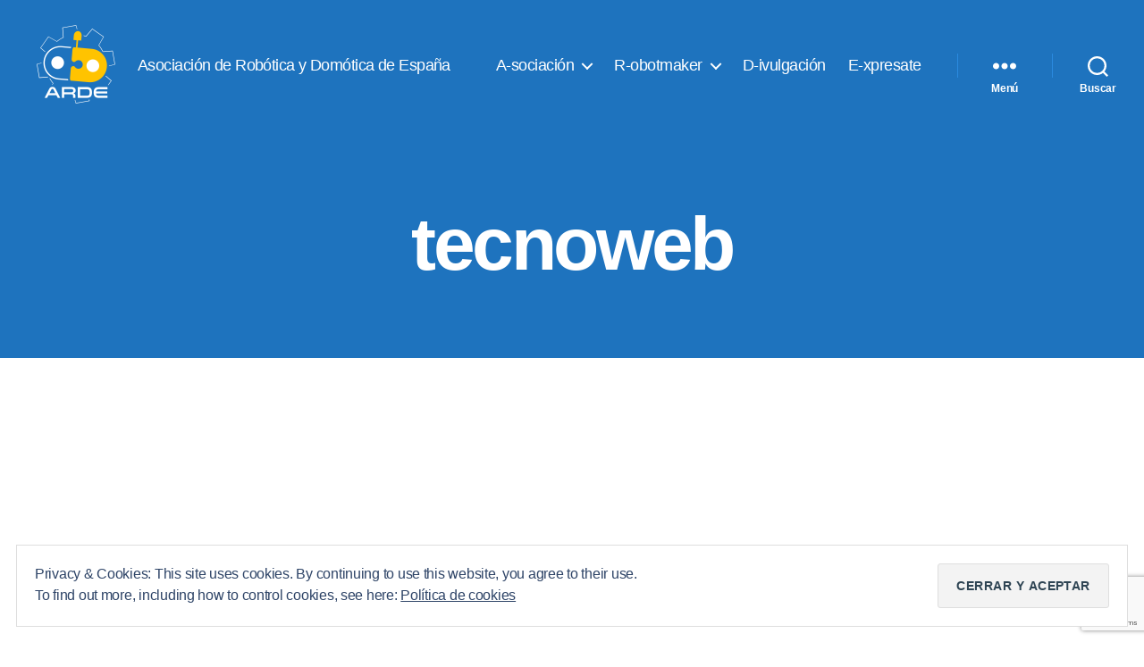

--- FILE ---
content_type: text/html; charset=utf-8
request_url: https://www.google.com/recaptcha/api2/anchor?ar=1&k=6Ld4rOYUAAAAAE1B8VFZ0jefXRYbNkSl6fWEUdZR&co=aHR0cHM6Ly93d3cuYXJkZS5jYzo0NDM.&hl=en&v=PoyoqOPhxBO7pBk68S4YbpHZ&size=invisible&anchor-ms=20000&execute-ms=30000&cb=24k1uu9n8lvf
body_size: 48747
content:
<!DOCTYPE HTML><html dir="ltr" lang="en"><head><meta http-equiv="Content-Type" content="text/html; charset=UTF-8">
<meta http-equiv="X-UA-Compatible" content="IE=edge">
<title>reCAPTCHA</title>
<style type="text/css">
/* cyrillic-ext */
@font-face {
  font-family: 'Roboto';
  font-style: normal;
  font-weight: 400;
  font-stretch: 100%;
  src: url(//fonts.gstatic.com/s/roboto/v48/KFO7CnqEu92Fr1ME7kSn66aGLdTylUAMa3GUBHMdazTgWw.woff2) format('woff2');
  unicode-range: U+0460-052F, U+1C80-1C8A, U+20B4, U+2DE0-2DFF, U+A640-A69F, U+FE2E-FE2F;
}
/* cyrillic */
@font-face {
  font-family: 'Roboto';
  font-style: normal;
  font-weight: 400;
  font-stretch: 100%;
  src: url(//fonts.gstatic.com/s/roboto/v48/KFO7CnqEu92Fr1ME7kSn66aGLdTylUAMa3iUBHMdazTgWw.woff2) format('woff2');
  unicode-range: U+0301, U+0400-045F, U+0490-0491, U+04B0-04B1, U+2116;
}
/* greek-ext */
@font-face {
  font-family: 'Roboto';
  font-style: normal;
  font-weight: 400;
  font-stretch: 100%;
  src: url(//fonts.gstatic.com/s/roboto/v48/KFO7CnqEu92Fr1ME7kSn66aGLdTylUAMa3CUBHMdazTgWw.woff2) format('woff2');
  unicode-range: U+1F00-1FFF;
}
/* greek */
@font-face {
  font-family: 'Roboto';
  font-style: normal;
  font-weight: 400;
  font-stretch: 100%;
  src: url(//fonts.gstatic.com/s/roboto/v48/KFO7CnqEu92Fr1ME7kSn66aGLdTylUAMa3-UBHMdazTgWw.woff2) format('woff2');
  unicode-range: U+0370-0377, U+037A-037F, U+0384-038A, U+038C, U+038E-03A1, U+03A3-03FF;
}
/* math */
@font-face {
  font-family: 'Roboto';
  font-style: normal;
  font-weight: 400;
  font-stretch: 100%;
  src: url(//fonts.gstatic.com/s/roboto/v48/KFO7CnqEu92Fr1ME7kSn66aGLdTylUAMawCUBHMdazTgWw.woff2) format('woff2');
  unicode-range: U+0302-0303, U+0305, U+0307-0308, U+0310, U+0312, U+0315, U+031A, U+0326-0327, U+032C, U+032F-0330, U+0332-0333, U+0338, U+033A, U+0346, U+034D, U+0391-03A1, U+03A3-03A9, U+03B1-03C9, U+03D1, U+03D5-03D6, U+03F0-03F1, U+03F4-03F5, U+2016-2017, U+2034-2038, U+203C, U+2040, U+2043, U+2047, U+2050, U+2057, U+205F, U+2070-2071, U+2074-208E, U+2090-209C, U+20D0-20DC, U+20E1, U+20E5-20EF, U+2100-2112, U+2114-2115, U+2117-2121, U+2123-214F, U+2190, U+2192, U+2194-21AE, U+21B0-21E5, U+21F1-21F2, U+21F4-2211, U+2213-2214, U+2216-22FF, U+2308-230B, U+2310, U+2319, U+231C-2321, U+2336-237A, U+237C, U+2395, U+239B-23B7, U+23D0, U+23DC-23E1, U+2474-2475, U+25AF, U+25B3, U+25B7, U+25BD, U+25C1, U+25CA, U+25CC, U+25FB, U+266D-266F, U+27C0-27FF, U+2900-2AFF, U+2B0E-2B11, U+2B30-2B4C, U+2BFE, U+3030, U+FF5B, U+FF5D, U+1D400-1D7FF, U+1EE00-1EEFF;
}
/* symbols */
@font-face {
  font-family: 'Roboto';
  font-style: normal;
  font-weight: 400;
  font-stretch: 100%;
  src: url(//fonts.gstatic.com/s/roboto/v48/KFO7CnqEu92Fr1ME7kSn66aGLdTylUAMaxKUBHMdazTgWw.woff2) format('woff2');
  unicode-range: U+0001-000C, U+000E-001F, U+007F-009F, U+20DD-20E0, U+20E2-20E4, U+2150-218F, U+2190, U+2192, U+2194-2199, U+21AF, U+21E6-21F0, U+21F3, U+2218-2219, U+2299, U+22C4-22C6, U+2300-243F, U+2440-244A, U+2460-24FF, U+25A0-27BF, U+2800-28FF, U+2921-2922, U+2981, U+29BF, U+29EB, U+2B00-2BFF, U+4DC0-4DFF, U+FFF9-FFFB, U+10140-1018E, U+10190-1019C, U+101A0, U+101D0-101FD, U+102E0-102FB, U+10E60-10E7E, U+1D2C0-1D2D3, U+1D2E0-1D37F, U+1F000-1F0FF, U+1F100-1F1AD, U+1F1E6-1F1FF, U+1F30D-1F30F, U+1F315, U+1F31C, U+1F31E, U+1F320-1F32C, U+1F336, U+1F378, U+1F37D, U+1F382, U+1F393-1F39F, U+1F3A7-1F3A8, U+1F3AC-1F3AF, U+1F3C2, U+1F3C4-1F3C6, U+1F3CA-1F3CE, U+1F3D4-1F3E0, U+1F3ED, U+1F3F1-1F3F3, U+1F3F5-1F3F7, U+1F408, U+1F415, U+1F41F, U+1F426, U+1F43F, U+1F441-1F442, U+1F444, U+1F446-1F449, U+1F44C-1F44E, U+1F453, U+1F46A, U+1F47D, U+1F4A3, U+1F4B0, U+1F4B3, U+1F4B9, U+1F4BB, U+1F4BF, U+1F4C8-1F4CB, U+1F4D6, U+1F4DA, U+1F4DF, U+1F4E3-1F4E6, U+1F4EA-1F4ED, U+1F4F7, U+1F4F9-1F4FB, U+1F4FD-1F4FE, U+1F503, U+1F507-1F50B, U+1F50D, U+1F512-1F513, U+1F53E-1F54A, U+1F54F-1F5FA, U+1F610, U+1F650-1F67F, U+1F687, U+1F68D, U+1F691, U+1F694, U+1F698, U+1F6AD, U+1F6B2, U+1F6B9-1F6BA, U+1F6BC, U+1F6C6-1F6CF, U+1F6D3-1F6D7, U+1F6E0-1F6EA, U+1F6F0-1F6F3, U+1F6F7-1F6FC, U+1F700-1F7FF, U+1F800-1F80B, U+1F810-1F847, U+1F850-1F859, U+1F860-1F887, U+1F890-1F8AD, U+1F8B0-1F8BB, U+1F8C0-1F8C1, U+1F900-1F90B, U+1F93B, U+1F946, U+1F984, U+1F996, U+1F9E9, U+1FA00-1FA6F, U+1FA70-1FA7C, U+1FA80-1FA89, U+1FA8F-1FAC6, U+1FACE-1FADC, U+1FADF-1FAE9, U+1FAF0-1FAF8, U+1FB00-1FBFF;
}
/* vietnamese */
@font-face {
  font-family: 'Roboto';
  font-style: normal;
  font-weight: 400;
  font-stretch: 100%;
  src: url(//fonts.gstatic.com/s/roboto/v48/KFO7CnqEu92Fr1ME7kSn66aGLdTylUAMa3OUBHMdazTgWw.woff2) format('woff2');
  unicode-range: U+0102-0103, U+0110-0111, U+0128-0129, U+0168-0169, U+01A0-01A1, U+01AF-01B0, U+0300-0301, U+0303-0304, U+0308-0309, U+0323, U+0329, U+1EA0-1EF9, U+20AB;
}
/* latin-ext */
@font-face {
  font-family: 'Roboto';
  font-style: normal;
  font-weight: 400;
  font-stretch: 100%;
  src: url(//fonts.gstatic.com/s/roboto/v48/KFO7CnqEu92Fr1ME7kSn66aGLdTylUAMa3KUBHMdazTgWw.woff2) format('woff2');
  unicode-range: U+0100-02BA, U+02BD-02C5, U+02C7-02CC, U+02CE-02D7, U+02DD-02FF, U+0304, U+0308, U+0329, U+1D00-1DBF, U+1E00-1E9F, U+1EF2-1EFF, U+2020, U+20A0-20AB, U+20AD-20C0, U+2113, U+2C60-2C7F, U+A720-A7FF;
}
/* latin */
@font-face {
  font-family: 'Roboto';
  font-style: normal;
  font-weight: 400;
  font-stretch: 100%;
  src: url(//fonts.gstatic.com/s/roboto/v48/KFO7CnqEu92Fr1ME7kSn66aGLdTylUAMa3yUBHMdazQ.woff2) format('woff2');
  unicode-range: U+0000-00FF, U+0131, U+0152-0153, U+02BB-02BC, U+02C6, U+02DA, U+02DC, U+0304, U+0308, U+0329, U+2000-206F, U+20AC, U+2122, U+2191, U+2193, U+2212, U+2215, U+FEFF, U+FFFD;
}
/* cyrillic-ext */
@font-face {
  font-family: 'Roboto';
  font-style: normal;
  font-weight: 500;
  font-stretch: 100%;
  src: url(//fonts.gstatic.com/s/roboto/v48/KFO7CnqEu92Fr1ME7kSn66aGLdTylUAMa3GUBHMdazTgWw.woff2) format('woff2');
  unicode-range: U+0460-052F, U+1C80-1C8A, U+20B4, U+2DE0-2DFF, U+A640-A69F, U+FE2E-FE2F;
}
/* cyrillic */
@font-face {
  font-family: 'Roboto';
  font-style: normal;
  font-weight: 500;
  font-stretch: 100%;
  src: url(//fonts.gstatic.com/s/roboto/v48/KFO7CnqEu92Fr1ME7kSn66aGLdTylUAMa3iUBHMdazTgWw.woff2) format('woff2');
  unicode-range: U+0301, U+0400-045F, U+0490-0491, U+04B0-04B1, U+2116;
}
/* greek-ext */
@font-face {
  font-family: 'Roboto';
  font-style: normal;
  font-weight: 500;
  font-stretch: 100%;
  src: url(//fonts.gstatic.com/s/roboto/v48/KFO7CnqEu92Fr1ME7kSn66aGLdTylUAMa3CUBHMdazTgWw.woff2) format('woff2');
  unicode-range: U+1F00-1FFF;
}
/* greek */
@font-face {
  font-family: 'Roboto';
  font-style: normal;
  font-weight: 500;
  font-stretch: 100%;
  src: url(//fonts.gstatic.com/s/roboto/v48/KFO7CnqEu92Fr1ME7kSn66aGLdTylUAMa3-UBHMdazTgWw.woff2) format('woff2');
  unicode-range: U+0370-0377, U+037A-037F, U+0384-038A, U+038C, U+038E-03A1, U+03A3-03FF;
}
/* math */
@font-face {
  font-family: 'Roboto';
  font-style: normal;
  font-weight: 500;
  font-stretch: 100%;
  src: url(//fonts.gstatic.com/s/roboto/v48/KFO7CnqEu92Fr1ME7kSn66aGLdTylUAMawCUBHMdazTgWw.woff2) format('woff2');
  unicode-range: U+0302-0303, U+0305, U+0307-0308, U+0310, U+0312, U+0315, U+031A, U+0326-0327, U+032C, U+032F-0330, U+0332-0333, U+0338, U+033A, U+0346, U+034D, U+0391-03A1, U+03A3-03A9, U+03B1-03C9, U+03D1, U+03D5-03D6, U+03F0-03F1, U+03F4-03F5, U+2016-2017, U+2034-2038, U+203C, U+2040, U+2043, U+2047, U+2050, U+2057, U+205F, U+2070-2071, U+2074-208E, U+2090-209C, U+20D0-20DC, U+20E1, U+20E5-20EF, U+2100-2112, U+2114-2115, U+2117-2121, U+2123-214F, U+2190, U+2192, U+2194-21AE, U+21B0-21E5, U+21F1-21F2, U+21F4-2211, U+2213-2214, U+2216-22FF, U+2308-230B, U+2310, U+2319, U+231C-2321, U+2336-237A, U+237C, U+2395, U+239B-23B7, U+23D0, U+23DC-23E1, U+2474-2475, U+25AF, U+25B3, U+25B7, U+25BD, U+25C1, U+25CA, U+25CC, U+25FB, U+266D-266F, U+27C0-27FF, U+2900-2AFF, U+2B0E-2B11, U+2B30-2B4C, U+2BFE, U+3030, U+FF5B, U+FF5D, U+1D400-1D7FF, U+1EE00-1EEFF;
}
/* symbols */
@font-face {
  font-family: 'Roboto';
  font-style: normal;
  font-weight: 500;
  font-stretch: 100%;
  src: url(//fonts.gstatic.com/s/roboto/v48/KFO7CnqEu92Fr1ME7kSn66aGLdTylUAMaxKUBHMdazTgWw.woff2) format('woff2');
  unicode-range: U+0001-000C, U+000E-001F, U+007F-009F, U+20DD-20E0, U+20E2-20E4, U+2150-218F, U+2190, U+2192, U+2194-2199, U+21AF, U+21E6-21F0, U+21F3, U+2218-2219, U+2299, U+22C4-22C6, U+2300-243F, U+2440-244A, U+2460-24FF, U+25A0-27BF, U+2800-28FF, U+2921-2922, U+2981, U+29BF, U+29EB, U+2B00-2BFF, U+4DC0-4DFF, U+FFF9-FFFB, U+10140-1018E, U+10190-1019C, U+101A0, U+101D0-101FD, U+102E0-102FB, U+10E60-10E7E, U+1D2C0-1D2D3, U+1D2E0-1D37F, U+1F000-1F0FF, U+1F100-1F1AD, U+1F1E6-1F1FF, U+1F30D-1F30F, U+1F315, U+1F31C, U+1F31E, U+1F320-1F32C, U+1F336, U+1F378, U+1F37D, U+1F382, U+1F393-1F39F, U+1F3A7-1F3A8, U+1F3AC-1F3AF, U+1F3C2, U+1F3C4-1F3C6, U+1F3CA-1F3CE, U+1F3D4-1F3E0, U+1F3ED, U+1F3F1-1F3F3, U+1F3F5-1F3F7, U+1F408, U+1F415, U+1F41F, U+1F426, U+1F43F, U+1F441-1F442, U+1F444, U+1F446-1F449, U+1F44C-1F44E, U+1F453, U+1F46A, U+1F47D, U+1F4A3, U+1F4B0, U+1F4B3, U+1F4B9, U+1F4BB, U+1F4BF, U+1F4C8-1F4CB, U+1F4D6, U+1F4DA, U+1F4DF, U+1F4E3-1F4E6, U+1F4EA-1F4ED, U+1F4F7, U+1F4F9-1F4FB, U+1F4FD-1F4FE, U+1F503, U+1F507-1F50B, U+1F50D, U+1F512-1F513, U+1F53E-1F54A, U+1F54F-1F5FA, U+1F610, U+1F650-1F67F, U+1F687, U+1F68D, U+1F691, U+1F694, U+1F698, U+1F6AD, U+1F6B2, U+1F6B9-1F6BA, U+1F6BC, U+1F6C6-1F6CF, U+1F6D3-1F6D7, U+1F6E0-1F6EA, U+1F6F0-1F6F3, U+1F6F7-1F6FC, U+1F700-1F7FF, U+1F800-1F80B, U+1F810-1F847, U+1F850-1F859, U+1F860-1F887, U+1F890-1F8AD, U+1F8B0-1F8BB, U+1F8C0-1F8C1, U+1F900-1F90B, U+1F93B, U+1F946, U+1F984, U+1F996, U+1F9E9, U+1FA00-1FA6F, U+1FA70-1FA7C, U+1FA80-1FA89, U+1FA8F-1FAC6, U+1FACE-1FADC, U+1FADF-1FAE9, U+1FAF0-1FAF8, U+1FB00-1FBFF;
}
/* vietnamese */
@font-face {
  font-family: 'Roboto';
  font-style: normal;
  font-weight: 500;
  font-stretch: 100%;
  src: url(//fonts.gstatic.com/s/roboto/v48/KFO7CnqEu92Fr1ME7kSn66aGLdTylUAMa3OUBHMdazTgWw.woff2) format('woff2');
  unicode-range: U+0102-0103, U+0110-0111, U+0128-0129, U+0168-0169, U+01A0-01A1, U+01AF-01B0, U+0300-0301, U+0303-0304, U+0308-0309, U+0323, U+0329, U+1EA0-1EF9, U+20AB;
}
/* latin-ext */
@font-face {
  font-family: 'Roboto';
  font-style: normal;
  font-weight: 500;
  font-stretch: 100%;
  src: url(//fonts.gstatic.com/s/roboto/v48/KFO7CnqEu92Fr1ME7kSn66aGLdTylUAMa3KUBHMdazTgWw.woff2) format('woff2');
  unicode-range: U+0100-02BA, U+02BD-02C5, U+02C7-02CC, U+02CE-02D7, U+02DD-02FF, U+0304, U+0308, U+0329, U+1D00-1DBF, U+1E00-1E9F, U+1EF2-1EFF, U+2020, U+20A0-20AB, U+20AD-20C0, U+2113, U+2C60-2C7F, U+A720-A7FF;
}
/* latin */
@font-face {
  font-family: 'Roboto';
  font-style: normal;
  font-weight: 500;
  font-stretch: 100%;
  src: url(//fonts.gstatic.com/s/roboto/v48/KFO7CnqEu92Fr1ME7kSn66aGLdTylUAMa3yUBHMdazQ.woff2) format('woff2');
  unicode-range: U+0000-00FF, U+0131, U+0152-0153, U+02BB-02BC, U+02C6, U+02DA, U+02DC, U+0304, U+0308, U+0329, U+2000-206F, U+20AC, U+2122, U+2191, U+2193, U+2212, U+2215, U+FEFF, U+FFFD;
}
/* cyrillic-ext */
@font-face {
  font-family: 'Roboto';
  font-style: normal;
  font-weight: 900;
  font-stretch: 100%;
  src: url(//fonts.gstatic.com/s/roboto/v48/KFO7CnqEu92Fr1ME7kSn66aGLdTylUAMa3GUBHMdazTgWw.woff2) format('woff2');
  unicode-range: U+0460-052F, U+1C80-1C8A, U+20B4, U+2DE0-2DFF, U+A640-A69F, U+FE2E-FE2F;
}
/* cyrillic */
@font-face {
  font-family: 'Roboto';
  font-style: normal;
  font-weight: 900;
  font-stretch: 100%;
  src: url(//fonts.gstatic.com/s/roboto/v48/KFO7CnqEu92Fr1ME7kSn66aGLdTylUAMa3iUBHMdazTgWw.woff2) format('woff2');
  unicode-range: U+0301, U+0400-045F, U+0490-0491, U+04B0-04B1, U+2116;
}
/* greek-ext */
@font-face {
  font-family: 'Roboto';
  font-style: normal;
  font-weight: 900;
  font-stretch: 100%;
  src: url(//fonts.gstatic.com/s/roboto/v48/KFO7CnqEu92Fr1ME7kSn66aGLdTylUAMa3CUBHMdazTgWw.woff2) format('woff2');
  unicode-range: U+1F00-1FFF;
}
/* greek */
@font-face {
  font-family: 'Roboto';
  font-style: normal;
  font-weight: 900;
  font-stretch: 100%;
  src: url(//fonts.gstatic.com/s/roboto/v48/KFO7CnqEu92Fr1ME7kSn66aGLdTylUAMa3-UBHMdazTgWw.woff2) format('woff2');
  unicode-range: U+0370-0377, U+037A-037F, U+0384-038A, U+038C, U+038E-03A1, U+03A3-03FF;
}
/* math */
@font-face {
  font-family: 'Roboto';
  font-style: normal;
  font-weight: 900;
  font-stretch: 100%;
  src: url(//fonts.gstatic.com/s/roboto/v48/KFO7CnqEu92Fr1ME7kSn66aGLdTylUAMawCUBHMdazTgWw.woff2) format('woff2');
  unicode-range: U+0302-0303, U+0305, U+0307-0308, U+0310, U+0312, U+0315, U+031A, U+0326-0327, U+032C, U+032F-0330, U+0332-0333, U+0338, U+033A, U+0346, U+034D, U+0391-03A1, U+03A3-03A9, U+03B1-03C9, U+03D1, U+03D5-03D6, U+03F0-03F1, U+03F4-03F5, U+2016-2017, U+2034-2038, U+203C, U+2040, U+2043, U+2047, U+2050, U+2057, U+205F, U+2070-2071, U+2074-208E, U+2090-209C, U+20D0-20DC, U+20E1, U+20E5-20EF, U+2100-2112, U+2114-2115, U+2117-2121, U+2123-214F, U+2190, U+2192, U+2194-21AE, U+21B0-21E5, U+21F1-21F2, U+21F4-2211, U+2213-2214, U+2216-22FF, U+2308-230B, U+2310, U+2319, U+231C-2321, U+2336-237A, U+237C, U+2395, U+239B-23B7, U+23D0, U+23DC-23E1, U+2474-2475, U+25AF, U+25B3, U+25B7, U+25BD, U+25C1, U+25CA, U+25CC, U+25FB, U+266D-266F, U+27C0-27FF, U+2900-2AFF, U+2B0E-2B11, U+2B30-2B4C, U+2BFE, U+3030, U+FF5B, U+FF5D, U+1D400-1D7FF, U+1EE00-1EEFF;
}
/* symbols */
@font-face {
  font-family: 'Roboto';
  font-style: normal;
  font-weight: 900;
  font-stretch: 100%;
  src: url(//fonts.gstatic.com/s/roboto/v48/KFO7CnqEu92Fr1ME7kSn66aGLdTylUAMaxKUBHMdazTgWw.woff2) format('woff2');
  unicode-range: U+0001-000C, U+000E-001F, U+007F-009F, U+20DD-20E0, U+20E2-20E4, U+2150-218F, U+2190, U+2192, U+2194-2199, U+21AF, U+21E6-21F0, U+21F3, U+2218-2219, U+2299, U+22C4-22C6, U+2300-243F, U+2440-244A, U+2460-24FF, U+25A0-27BF, U+2800-28FF, U+2921-2922, U+2981, U+29BF, U+29EB, U+2B00-2BFF, U+4DC0-4DFF, U+FFF9-FFFB, U+10140-1018E, U+10190-1019C, U+101A0, U+101D0-101FD, U+102E0-102FB, U+10E60-10E7E, U+1D2C0-1D2D3, U+1D2E0-1D37F, U+1F000-1F0FF, U+1F100-1F1AD, U+1F1E6-1F1FF, U+1F30D-1F30F, U+1F315, U+1F31C, U+1F31E, U+1F320-1F32C, U+1F336, U+1F378, U+1F37D, U+1F382, U+1F393-1F39F, U+1F3A7-1F3A8, U+1F3AC-1F3AF, U+1F3C2, U+1F3C4-1F3C6, U+1F3CA-1F3CE, U+1F3D4-1F3E0, U+1F3ED, U+1F3F1-1F3F3, U+1F3F5-1F3F7, U+1F408, U+1F415, U+1F41F, U+1F426, U+1F43F, U+1F441-1F442, U+1F444, U+1F446-1F449, U+1F44C-1F44E, U+1F453, U+1F46A, U+1F47D, U+1F4A3, U+1F4B0, U+1F4B3, U+1F4B9, U+1F4BB, U+1F4BF, U+1F4C8-1F4CB, U+1F4D6, U+1F4DA, U+1F4DF, U+1F4E3-1F4E6, U+1F4EA-1F4ED, U+1F4F7, U+1F4F9-1F4FB, U+1F4FD-1F4FE, U+1F503, U+1F507-1F50B, U+1F50D, U+1F512-1F513, U+1F53E-1F54A, U+1F54F-1F5FA, U+1F610, U+1F650-1F67F, U+1F687, U+1F68D, U+1F691, U+1F694, U+1F698, U+1F6AD, U+1F6B2, U+1F6B9-1F6BA, U+1F6BC, U+1F6C6-1F6CF, U+1F6D3-1F6D7, U+1F6E0-1F6EA, U+1F6F0-1F6F3, U+1F6F7-1F6FC, U+1F700-1F7FF, U+1F800-1F80B, U+1F810-1F847, U+1F850-1F859, U+1F860-1F887, U+1F890-1F8AD, U+1F8B0-1F8BB, U+1F8C0-1F8C1, U+1F900-1F90B, U+1F93B, U+1F946, U+1F984, U+1F996, U+1F9E9, U+1FA00-1FA6F, U+1FA70-1FA7C, U+1FA80-1FA89, U+1FA8F-1FAC6, U+1FACE-1FADC, U+1FADF-1FAE9, U+1FAF0-1FAF8, U+1FB00-1FBFF;
}
/* vietnamese */
@font-face {
  font-family: 'Roboto';
  font-style: normal;
  font-weight: 900;
  font-stretch: 100%;
  src: url(//fonts.gstatic.com/s/roboto/v48/KFO7CnqEu92Fr1ME7kSn66aGLdTylUAMa3OUBHMdazTgWw.woff2) format('woff2');
  unicode-range: U+0102-0103, U+0110-0111, U+0128-0129, U+0168-0169, U+01A0-01A1, U+01AF-01B0, U+0300-0301, U+0303-0304, U+0308-0309, U+0323, U+0329, U+1EA0-1EF9, U+20AB;
}
/* latin-ext */
@font-face {
  font-family: 'Roboto';
  font-style: normal;
  font-weight: 900;
  font-stretch: 100%;
  src: url(//fonts.gstatic.com/s/roboto/v48/KFO7CnqEu92Fr1ME7kSn66aGLdTylUAMa3KUBHMdazTgWw.woff2) format('woff2');
  unicode-range: U+0100-02BA, U+02BD-02C5, U+02C7-02CC, U+02CE-02D7, U+02DD-02FF, U+0304, U+0308, U+0329, U+1D00-1DBF, U+1E00-1E9F, U+1EF2-1EFF, U+2020, U+20A0-20AB, U+20AD-20C0, U+2113, U+2C60-2C7F, U+A720-A7FF;
}
/* latin */
@font-face {
  font-family: 'Roboto';
  font-style: normal;
  font-weight: 900;
  font-stretch: 100%;
  src: url(//fonts.gstatic.com/s/roboto/v48/KFO7CnqEu92Fr1ME7kSn66aGLdTylUAMa3yUBHMdazQ.woff2) format('woff2');
  unicode-range: U+0000-00FF, U+0131, U+0152-0153, U+02BB-02BC, U+02C6, U+02DA, U+02DC, U+0304, U+0308, U+0329, U+2000-206F, U+20AC, U+2122, U+2191, U+2193, U+2212, U+2215, U+FEFF, U+FFFD;
}

</style>
<link rel="stylesheet" type="text/css" href="https://www.gstatic.com/recaptcha/releases/PoyoqOPhxBO7pBk68S4YbpHZ/styles__ltr.css">
<script nonce="_RcMXMmxYvdZ3vTEJ28PdA" type="text/javascript">window['__recaptcha_api'] = 'https://www.google.com/recaptcha/api2/';</script>
<script type="text/javascript" src="https://www.gstatic.com/recaptcha/releases/PoyoqOPhxBO7pBk68S4YbpHZ/recaptcha__en.js" nonce="_RcMXMmxYvdZ3vTEJ28PdA">
      
    </script></head>
<body><div id="rc-anchor-alert" class="rc-anchor-alert"></div>
<input type="hidden" id="recaptcha-token" value="[base64]">
<script type="text/javascript" nonce="_RcMXMmxYvdZ3vTEJ28PdA">
      recaptcha.anchor.Main.init("[\x22ainput\x22,[\x22bgdata\x22,\x22\x22,\[base64]/[base64]/[base64]/KE4oMTI0LHYsdi5HKSxMWihsLHYpKTpOKDEyNCx2LGwpLFYpLHYpLFQpKSxGKDE3MSx2KX0scjc9ZnVuY3Rpb24obCl7cmV0dXJuIGx9LEM9ZnVuY3Rpb24obCxWLHYpe04odixsLFYpLFZbYWtdPTI3OTZ9LG49ZnVuY3Rpb24obCxWKXtWLlg9KChWLlg/[base64]/[base64]/[base64]/[base64]/[base64]/[base64]/[base64]/[base64]/[base64]/[base64]/[base64]\\u003d\x22,\[base64]\x22,\x22wr3Cl8KTDMKMw6HCmB/DjMOIZ8OZSlEOHhIgJMKRwqTCuBwJw5jChknCoATCkht/woTDhcKCw6dkGGstw7PChEHDnMKoHFw+w5p+f8KRw5kcwrJxw6nDvlHDgH9cw4UzwrMTw5XDj8OFwpXDl8KOw443KcKCw5PCoT7DisOrfUPCtVHCtcO9ETvCucK5akLCksOtwp04CjoWwo/DgnA7X8OtScOSworChSPCmcKDScOywp/DkglnCSnCoxvDqMK/wrdCwqjCtMOAwqLDvwHDmMKcw5TClS43wq3ChyHDk8KHCSMNCRXDkcOMdhbDsMKTwrcIw4nCjko0w65sw67Cmh/CosO2w5nCrMOVEMO4BcOzJMO7H8KFw4txcsOvw4rDv297X8O/[base64]/CnMKGw7pUwrNCFRrDvX1tw4jCosKzBMKBwpXCgMKpwoAOH8OIJ8KewrZKw7oPSxcYaAnDnsO6w4fDownChF7DqETDqHw8UFAgdw/ClMKldUwBw7vCvsKowppBO8Onwp99ViTCgm0yw5nCuMOlw6DDrF0BfR/Cq0llwrkyNcOcwpHCtBHDjsOcw6MVwqQcw4VTw4wOwpHDlsOjw7XCnMOCM8Kuw7F1w5fCti8qb8OzOMKlw6LDpMKZwpfDgsKFVcKJw67CrxdcwqNvwrJpZh/Dj0zDhBVYUi0Gw6xPJ8O3DcKsw6lGPcKfL8ObRxQNw77CjcKVw4fDgGjDog/[base64]/DmCfDvkMpw6bDo8Kqw4/[base64]/[base64]/[base64]/CksOvHDRgwrw6wo/DvcKxw4opw47CrDoWw47Crz3DnWHCtsKEwo0Lwr7Cm8OrwrEEwoHDs8Kaw7PDg8OOR8KoMVrDkBcgw57CmsODwoRIwp/CmsOtw5onQSfDvcO/wo4swq0gw5fClwkXwroDwrLDtx17w4cCbUTCkMKNwpg5C21Qwo/CjsKhS0lxNMOcw50kw4xeURNoccOTwosnJUxKXz8swpNfXsOOw4xMwpgUw7/[base64]/w6jCqcO1w5wuZRXDtEAwMFszw6kiw6BswovCi3rDkEk/KC7Dr8OJdVfCpBDDh8KbOCDCv8KZw4DCjMKgDWd+Dm1aGMK5w7RQCiXCjlRDw6nDrWNuw6UEwrbDhMO4KcORw5/DhcKAJk/CqMOMK8K0wr1dwobDlcKuFU/DuE83w67DsGAmYMKmTWpNw4bCucOnw7rDqsKEOlbCtzsIC8OpI8KlQsOgw6BaVAvCr8Oaw5LDscOGwrDCscK3w4cqPsKBwqnDsMOadi/[base64]/[base64]/DiMKzAwtSw68iKD41w5rDj0HClVfDkcO7w4k3TybClCJlw7nCv0zDisKTQsKrR8KBRRPCrMKAD1fDhFc0TMKoVMO6w78fw7NPKHB+wpFnw7k4TcOmCMK8wohgN8Oew4XCocKGfQdGwrx4w6PDtyVqw5TDq8KPFDLDgcKow4M/IMKtK8K3wpHDjcO9AcOVaXxWwowTM8ODYcKUw4/Dmh1GwrBjAzNMwqvDscOEDMOSwrQ9w7LDl8OdwoDDlCd9PcKAGsO/PD3Di13CrMOowovDoMKnwpLCisO9GlpTwrYodAYzZsOJXnvCk8O3VsOzEMKJw4fDt07CmDkawqBWw7xjwonDsVxiHsOmwqvDkXZdw79ZPsK/[base64]/W15rwpHDrsKyw6nClcOdCQknwpkuwq9gXCRwNMObChjDj8K2w6rCh8KYw4HCkcO5w6/DpgXCrsOjSQ7CiX5KPQ1qwonDs8O2GsKBCMKhJ1rDhMKvw7scY8K/JXopRMK2TMKicwHCnzPDvcOAwojDsMO0U8OawqLDg8K0w6vDul8Mw7sJw7A/YC0uQVkawrfDvSPClifCgBLDpBTDi3vCtgXDvMOXw4AnBU7CuUI4HsO1woUHw5HCqsO1wqNiw61KDMKfGsKQwoMaIcKGwrLDpMK8w6FYwoJRw5UFwrB3NsOJwptUKT3ClFkTwpvCtzHCmMOUw5YvKEHDv2Ufwqs5wqQ7fMORM8OTwqE/w5Nmw7BJw516fEnCtnbCiznDu35aw5TDq8KZYcOfw5/Ds8KKwr3DlsK/wp7DqsOnw7LDl8KbIzReKFNRw73DjQxDU8OeDcO8JMOAwodKwq3Cvn51wrdRwotbwpJGX0QTw5ACaX4fCsK7FsKnN0ElwrzDssOqwqDDuCAgcsOSbB/[base64]/CvltCCcKzwoRywpQywr3Duk/DpcOeB8KkYcOWAMO4wqR+wqQ5SjgBHHcmwoRJw68Bw6VkQTfDtMKCacOKw71awrPCt8K1wrPCmWBWwoDCocKgYsKIwofCusK9KVDCllLDkMKZwr/DvsK4SMO5PTzCmcKNwoTDoALCq8K1FTvCvcKJUGEgw6Iywq3ClHfCqHfCjcKQw6ogWn7DvnLDo8KGZ8OeVcOgfsOTe3HDhH10woVEYcOfODl1ZChAworCnMK6F2rDhsOAw6bDnMOSBF4AQCjDgMKoXMOTeSEcImMZwp/CijAvw67DgsOwHQoqw6zDpMKjwr5Hw6cDw6/CpHtwwqgtNjVVw6zDucOcwqvCvG/Dnx1veMKiAcOlworCtcO0w5E9Rl5eagcjTMOCUsKXKsOhE0bCqMKmYMKABMK1wrTDv0XCtC4/OEMUwpTDlcO4EhLCq8KAMmfCtMKBECLDiyrDt0nDmzjCpsKcw58ow4nCk3pDLXrDs8OGIcKqwotuKRzCh8K/SQonwoMMHxIiMFY2w5XCnMOiwq19woXCqMOmH8ODBMKzKS/[base64]/BMOKZA9Uw78PLCvDnsKrKWB0w5DCjsKlfMOXIjLCoHTCk2A6S8OwE8O+acODVMONdsOuZ8Kzw4nCjRDDilXDlsKQZUvCo1/[base64]/DrMOewoIvacOkHSPCixrDm0rCik7ChU9lwqE2Q3gsecKIwojDr3HDtDwpw7LDt1/DuMOOKMK7wod8w5vCucKpwrUKwq/CrcK8w5Nuwoxowo3CisOuw6rCtQfDtDPCqMOTdR/CssKNDcOvwqzCpXfDj8Kaw4dYcMKjw41OJsOvTsKOwq44I8Ofw63DuMO8eCbCs3zDgQIjwogJVVV4FhvDsk3DpMOdLRpiw6k5wrhuw6zDjcKAw7IALsKKw5ZEwrRdwpXCgg3CoV3ClMKtwr/DkwvChsOIwrrDvzHDnMODEsKkFy7CnzbCk3fDksOXNnh/wpvDu8OSw45dcCcYwpfDuV/DssKbXRzCmcOBw4jCksKewrvCjMKHw6UXwrnCiEXCgD/CjXrDscOkGDrDjcK/LsKqV8OyN3dqwpjCvRjDnQElwp3CiMOkwrVxLMK+Az9zD8KIw61twqHCmMOzQcOUJCImwrjDqT/CrWQQMGTDisOswqZww4dkwr/[base64]/[base64]/[base64]/CncKNwqXDnsOBwoXDpnQUdGR2WsKwCnVUwqZFUsKXwph9A254woHCiT8JKi5Ew6HDoMOIFsOhwrZXw551w5kewrzDmy1eJy51ATZ0G2rCp8OoYBANPkrDm03DlxfDosO/J1FgF0kPS8K6wpnDnnpOIwIQw5LCpcOqPMO7wqMSfMOWYAUtYgzCu8K8F2vCgBdsFMKuw6XDhcOxCcOfK8KQNC3DlsKFwqrDtB3CqDg5SsKkwpbDtMORw710w6MDw57ChhXDmC9DKcOCwoHCo8KPLhdPZcKzw6dKwo/DulbCp8O5TUQaw4c8wq17RsKASV4rb8O/S8Oqw43CnQFEwrNfw6fDo14bwqQHw4bDpsK/X8Kyw6nDpg1ew7dXGTMmw6fDgcKbw7rDssKzBVbDuEfCkMKcQCYPK1nDq8OMIsOEfyxxHCYyE1nCo8OyRU0LMg9UwpvDpj/DgsKQw5VGwrzCvEY/wqs1wo5ueX/[base64]/CuCvCjAByGcOoFXDDmsKkF8KbZljChsOaEcONZwfDk8OiYV3DggHDuMK/TcKQIWzDqsODajAbSnQiR8OyP3gNw4Zfc8Kfw4x9wo7CtHAbwpPCoMKuw5LCt8KDBcKtKz80MUl2VTrCu8O5AWkLKcKddwfDs8KWw5PCtXE5w4vDisOHYChdwpcWF8OPWcKlaBvCocK2wphvPFnDj8OoGcKew5tgwrPDljjDpj/CklgMw7c7wrzCicOqwpIoc1LDuMOBw5TDoQJzwr7CusKgA8KZw73DnRLDiMOtw43ChsKTwpnDoMObwp7DolHDqcORw69YZzhXwo7CuMOTw5/[base64]/CnFI0w5EjwrrDtMK6QsKBLsKXwo5Jwpo7IElSMg/Du8OvwrnDhMK6E0RBV8OOCAxRw6JSHih0I8OVasOxDDTDtyDChCdLwrPCmE/CliDCnX8rw58IZG4BH8OvD8OxLQ5xGBVlFsOOwrLDnRXDj8OSw4/[base64]/DnhFdw57DicO2cijCsWVoJAXCvsOFS8Oow6rDr8OtwqQXXFHDucOdw4XCj8KpRsK5K3/CmHJXw4JJw5zCj8KJwp/Cu8KNfsK1w65rwpt9wojCuMOFXEVvTVRYwo14wqMjwrTCu8Kkw6rDlETDgn/DssKbKwnCjMKSa8OvZ8K6SMOmOS7DucOmwpJgwqfCh3ZMEiTCnsKRw6AGe8KmRRTCox3Ds38cwpNYdCtpwpYePMO7HnDDrS/[base64]/DoXVSwqbDlcKOQ8OUwqPCtcOuw5/DhBIPw6DCkxQ9woB6woJgwrHCpcOTDGrDvFZ/HnEJZGVMM8OGwpwWBsOsw7JYw4LDlMK6NsO+wp1LFyAnw6ZwOghUw6M8M8OSHgc3wqPDosK1wq0RVcOlfMOzw4HCscOewpl7wr3ClcK8J8K2w7jDu37ChHcLSsO/bDnCn17DiEYgRS3CisKRwpc/w7x4bMObQQHCjcOMw7vDvMOpHhrDqcO5w555wrZzTX5hGcOmJxNiwq/CgMKlay46aHldR8K7fMOxOQPDu0EBYcKEEMOdQGM5w5rDk8KXTMOKw6BEKWXDg0MgUUjCucKIw4XCuwLDgB/CpkrDusKuGjJ1XMKiQTpzwrEHwrPCo8OCIMKZcMKHNSV2worCvnNMH8KPw5/CusKhGcKKw6jDpcO8a1A4CcO2HcO4wqnCkXjDocOzdknCmMK0UjvDqMOeSBYdw4BCwr8gwrjDj1PDv8OSw7kKVMOxEsOrHMKZTcOJYcKEO8KZVsKNw7Y8wowew4cHwpheBcKTRWTDrcKaRAZlWkACX8OGc8KWQsKfwp0VG0nDoHPCrkXDr8Ohw5smGy/DsMK5wp7CjMOKwpnCncOcw75jeMKkJFQmwrjCk8OwbQXCsHlJRcK0LW/Dt8OMw5U+DcO4woZBwoTCh8O/[base64]/DmFHCgMKAwo/Djwd4PVHDvsOAd24fIsKzeAk6wrnCuCfCu8KfSUbCi8K+dsOnwo3Cr8K8w4HDm8K8w6jCkhFJwo0ZDcKQw4gVwptzwq/ChifDq8KDeyjCicKSRl7Dr8ObLiJ/AMOeU8KGwqfCmcOBw77Ds3sUJ3DDrsKhwr5nw4rDrkXCusK7w6bDt8OuwrZow7nDu8OJXCLDlTV/AyLDhydbw4tvI1LDuC7Cn8KbTQTDkMKKwqIiKQF5C8OnKsKUw6DCicKdwq3CgGcoZG7CosOVC8KAwopZSjjCocKywrXDmzkBQDDDjMOeR8KPwrrCiy1cwpdiwpjCssOJTcOpwoXCpUbCiyIBw5TDriphwq/DgsKJw6LChcKbRMO7wqDDmVLCl2bDnHZiw6LCjW3Co8OQQSUOSMKjw5bDlCE+M0TDs8K7T8K+worDsRHDlMOtGMOhGl5jS8O8bMOWfgczQ8O0DsOAwp/[base64]/Cv8OYwoFLw7/CnBfDu8K9Dz7DmjtHwrrCrsKOw64fw4QfOsOCRA5OYW5XfcOYA8KRw64+cRXDvcKJWFPDocKywpHDj8KFwq4baMKWd8O0HsOLMWg+w5F2I2XCncKDwptTw5oHRlRJwqfCpk7DgMOdw5hTwot5QMOgDsKlw5Adw7MZwoHDtgzDusKIERtBwp/[base64]/CicKaQcOVHMKHbCTCh1pkGcK7w4XCpMK2wq1Bw63CmMKjKsOMJ2hiB8KoOCR2YV7CtMK3w6EAwqvDnjnDscK8WcKrw6IfRcKtw4vCj8KfZTLDmEXDsMKBbMOMw7/CpwTCoXExAMOLL8KswqPDtDDDtsKywqvChcKnwqomBhzCmMOmEE0bcMOlwpEWw7Z4wo3CmktKwpA5wo/DpSQQS3M8GXvDhMOCIMKjPiAyw6YsRcOXwolgYMKRwrhzw4jDqGQ6bcKvOFdWF8Osb0bCi13DncOLLBHDljgPwrBMdh4Cw6/[base64]/DuMKxYzkcwrMmwoZlRsKOw7Bbw4/DhsKCHRI8X2cYSgYMCDzDiMO+C1s5w6rDpcOVw4LDjcOPw5pDw4TCj8Ojw4bChcOrKkJqw70tJMO0w4jCkijDmsOmw4oQwoF8PcOzC8KaZk/Di8KQw5nDkGwzSzQ8wp5rVsKxw6zCg8O/[base64]/GsO0w4rCtQ3CpsKFw6lQTHJCwrjCmsOEXsOfHMKuPsKuw6saTWxHHl9fEE/DlgfCm03CgcOcw6zCq23DkcOHH8OVeMO2PjELwq4KEVEEwqsNwrPCkMOawqV9T37Cp8Omwo/CsV7DqcOowpRcaMO4wp5tBsOdRDTCpwVMwo1QYHnDlS/Cvz/CtsOLEcKLVXPDo8ORwo/Dq09Uw6jCu8Ofwr7ClsObXsKhBVRLG8KJw41KIRbClHXCkGzDs8OIL3NgwpZUVBd8GcKEwo7CvsK2SVDCjSAPZjgMFFnDlU8QHhDDjnrDjkhRMEnCksOcwoLCrcObwrvCoTRLw6XCj8ODw4QoDcO+BMKOw4oQwpdfwo/[base64]/[base64]/DoX0GN8OufHDCvMOLO8KcEhNfRnHDksK4YHpbw4fCkQTCksOXJATDv8KgVHBkw69SwpEXw7gvw5VzXsOABG3DrsOIEcOsK0dFwrDDhDTCnMO8w7J4w5IcesO+w6tpwqIOwqTDu8OKwp46DF5ew7fDisOgdcKUYy/CmzBLwp/DmcKpw64bVgFzw4PDnsObWylxwpnDj8KcW8Kyw4TDk2x7fxjCosOQcsOtw7vDuyfCqcOWwrzCj8OFcFxgNcKqwpIqwo/Ci8KtwqDCgC3DtcKwwqwTQsOQwrFWAcKZwp5aIsOyJsKhw6EnaMK6OMOYw5PDuno5w7BPwrgowqQpHMOkw5hnw6cAw6FLwp/DrsONwq9ZSGjDq8Kuw5QqFcKDw64gwo4Pw5/Ct2LCoUF/[base64]/DhHZET8Kuw73Cj8KOwrrCjS3DpcO1w4zDhkHCsA5jw7oow7A1w79rw5bDjcKqw5PDs8Ojw4s/[base64]/[base64]/CgMKUwqDCrxZZw4vCnHAvwrE/[base64]/CsAzCoMKsAmnDgjzDqcOXTMOlXMOfw7LDkcK3AMK3w7TCrcO/[base64]/CucKnRjsHc8Kcw4xww7nCu3/DqsKhw4lZw5vDqMOdwrhlA8O3wrFuw6bDl8OOagjCuTrDnsOiwp1eSAXCr8O4NRLDscOYTcOSQA0Vb8O/[base64]/ChVTDsx0hw7NqDTTCq0TDrcK1w7NKWBTDrcOgb1wswqHDhsKuw7vDnhRTT8Obwq0Bw7QlYMO7EMKPGsKHwoRCHMO4LMKUSsOSwobCgsK8QzUoKWN/EVhiwrlgw63Dg8KqasKHUA/Dm8K/WWoGX8O3JMOaw7DCqMK6VEN0w4/CqlLDtjLCqMK9wrXCqAEew4keKDvCqH/Dh8KTwr1ILS95dTbDrWLCiQjCrsKEccKJwrDCjTQiwoXCq8KWTsKXNcOFwotAS8O+EX4gA8OdwoVwJiJkHMOSw5xNS0BJw6TDnUIYw4fDrcKJFsOKa0jDl2UxbTzDigFzecO0dMKUI8Onw5fDjMKiNCsHe8KochfDtcKbwrpJMFVebMOXES9SwpzCjMOBasKuBMKpw5/DoMOkdcKyfcKDw7TCrsOGwq9tw5PCpWkHRytxTcKkeMKUZlvDjcOOw6p1Uj8Pw4jCrMOlHsK6L0TCisOJVXtuwq0LfcKTDcKzw4ENw4AlasKfw6Fpw4A3wr/Cg8OCGBs/G8ObZT/CgG/Cp8Osw5ccwoc8w446w7rCq8KKw7rCmHzCsA3DvcOlM8OOHCslQmHDt0zDu8ORHyRgXB0LEV7CpmhvXEtRw6nCp8KGCMKoKDMOw5rDpHLDvDDCh8O/wrbCiSgGNcOywo9SC8KxbxLDmw3CosKJw7shwrnDsCrCvMKJYRYjw4DDhsO+esO+GsOmwqzDsEzCtE0wbUXCr8OHwpXDvsKOPnTDmcKhwrfCsFl4ZVbCtMOJN8KVD0vDq8O+LMOOKl/DpMOfKcOQZUnDo8KYKsKHw48uw71owrPCqsOiKsKpw5Ilw5J1Q1bCqMOTV8KNwqTClsOEw54+w4XDi8OJQ2gvwoXDicOawol8w73DmsKXwpgvwqjCpifDp19gaypBw4lFwpTCg2/[base64]/CucKpBsKDw4dcBlMZAwlmwq9gVA/DlcKNAcOOUMKkc8KmwpzDucOaJlJ0SQfCnsOMEnfDn1vCnD5Hw4YYNcKMwqYEw53CrVEyw4/Dr8Kaw7VpN8OMw53Cm2jDvMKtw5hzBy1WwpvChcOiwrvCqzknCUYoKmfDrcKMw7LCvcO4wrcJw6UzwpnDh8Kbw7tRQXnCnl3DpXBXWXjDu8KGGMOBMFBOwqLDmFgBCQ/CqMK4w4IBfcOqQzJTBVpmwrRqwqzCpcOow6/Ct0Izw5HDt8OHw4DCh28LGxAaw6jDsX8EwqoZOcKqW8OaXxlVw7fDg8OBdSRsfVvDvcOeRz7ChsOFbxNJdRwMw4BRJFfDicOwfsKkwo1SworDuMKdTWLCp0V4WyF+LsK/w77Dv1fCt8OTw6xiUEdMwrh0DMKzQsOtw5txRHguQcK5wrYdLH1RKy/DmkDDnMOHPcOhw74kw7xnbcOfw6s3D8OpwrsFMh/DvMKTecKXw6nDoMOBwoDCjBDCsMOrw5BiDcO9e8OXfirCmjPCuMK4ElHDq8KuKcKIE2jDhMOWKjt1w4nDnMK3HcOSeGzDpCXDmsKew4vDg2E5eHwHwpk0wqAOw7zCrFbDrsOPwq/CggFTPkAIwrNVIDEURizCtsOlPsKYKWtWQzDCk8KdZVLDtcKZZGLDgcOfJcOHwoYvwqNYWxvCpMKKwqfClcOmw5zDj8OKw4TCm8OYwqPCusOGS8OLbBXClG3Ci8O+RMONwrUNewJjMw/DlCE8fGPCrj8Cw4Ehf3RIKMOHwrHDiMOnwrzCi2zDrkfCv3pmHsKReMKyw5tRPX3Cp3Zew4dEwpHCrD9NwrbCiy3DiF0CSQLCsSPDimdIw7MHWMKeH8KnIkPDqcOpwp7CmsKCwqbDqsONBsKuOcOCwoJmw4/Ds8KWwoobwqHDi8KNBFnCow4twqnDsA7DtUPCscKswrcwwrbClFLCuD1XE8Kzw7/CtMOAPDvDjcOSwp03w4bDlDLChsOCV8OgwqvDh8KAwrohGsOMOcOYw6bCuR7Cg8OUwprCjWHDtDcKYMOGR8OIWMK7wogMwqzDsi8FHsO0w5vChg06M8Oowq3DvcOCDsOMw4PDhMOow4J0IFdewpJNIMKPw4fCuDEGwq/DjGHCrx3CqMKaw44PNsKLwp9Id0lGw4bDsnxhS3AfdsKhZMOwWifCiXLCtlUkWBoLw67Cm3sVcMOVAcOtWhXDj0wAaMKvw6g+aMOcwqAsBcKBw7fClWpXAUpPEHxcIsKDw6/Du8KEbcKaw6xlw6DCiDvCnwpzw5/[base64]/[base64]/Cv8O/[base64]/Pz/CmcOpw6cyfcKuw7DCql7DkVMmwr90w5l9wpjCslFew4nDn3fDhsOnYF0KAnEOw7vDpkIbw7x+FRgdXyN0wo9hw67CoQDCoBDCg08mw502wowhwrJVRMK/[base64]/CtcOpSMOmw482wq/CpERQwrYdw7dBw5/CqMOWdGPCusKAw7LDmj3Dv8OWw47Ck8KSXsKOwqTDuTsuB8KQw61lXEwfwoDCgRHCpTRDJEXCjkbCghcHE8O8DQIfwrYVw7R2wpjCgQTDnyzCvsOqXVtGQcOwXzPDjn0OCE50wq/DlsOwNT1/TcKpbcKVw7Aaw7LDlMO2w7hCPhANekUsSMOKcMOuQsOZGkLDtErDqi/CulFDWyohwq0jP3rDthoxH8KKwqwud8Ktw4prwohrw4HCscK2wo/DkiDDiUHDrBZtw5YvwpnDu8Ouw4bCpGMHwqXDkkHCu8KZwrMaw6nCpGnCgxNKLX8EIxHCnMKowrRgwprDmALDtsOnwoACwpDDk8KTPMKCL8OSPwHCoiIIw6jCq8Obwq/[base64]/DnsOXZgorwo/DksKNwrcbT8OtH2JePcOCAcOywpTDkMK/H8K5worDqcKrTMOQP8OtHglqw4IvTjEyQsOKBnp/[base64]/wqA+w7FKTsKnX34SAsKeBcKEQ0c2w6UlZmfDvsOnC8K/w63CiwPDuXvDlsOvw7zDvXF3Q8Onw5TDscOtasO3wq1nwpjDscOWR8Kaa8ORw7HDt8OSOUk/wpclJMK6OsOww6zDgsK+FTlEfMKLcsOQwrkGwq7DusOzAcK+eMK2GHbDtsKbwpZRcMKnAzhuA8Ohwrp0woUXKsOBFcKPw5tGw7EJwofDmcOKXDnCkcK2wr8UbRTDgMOmAMOWV03DuW/CtMOpT3MzGMKFE8KdHjwxcsOTP8OLVcK1GcOJMw0UQm1yXcO9I1sIWjTCoFM0w5YHdQNrHsOWB33DoHdVw6Mow7FPQClZw4jCh8Oza255woYOw55cw5XDuxvDn1DDjsKuUyjCv2PCp8OSIMKKw4wlYsKFIgbDlsKww4zDngHDlnTDrEI2woTCiF/DqMOpScOtfgE+EUfCvMKuwqRGw7Y/w6EXwoLCpcO1csKyLcOcwqUtKBYBbsKlVlQGw7BZHmBawqVIwpM3eDkWVh9VwpHCpQPDjXzCuMOawq4jwprCgDDDu8OLc1fDgx9PwozCqBx1QWvCmFF3wrfCpVYawr/DpsO3wpTDglzCqirCtCdZbhdrw6fCqxdAwpjCtcOAw5nDsFMhw7wePyXDkA5Kw6HCqsOfdTHDjMOmag/[base64]/DmxXCq8OXGz3CsWzCrjLDnAnCqMKRGMK5F8Opw4rClMKEPDfCosK2wqMjbkXCmsOia8KJM8KBSMOzaRDCtAjDqh/[base64]/[base64]/DuGTCjsOQwqRMw7TDrsOPN8KDwpU0wo3CkRtywq/DgUPCsSV1w5xqw7NMeMOiRsO4QMKfwrddw5PCu1xyw67DiURMw6F2w7J4I8Odw4YJFsK5A8OXw5trLsKQAmrCiwbCn8Kmw7c6GMOYwr/DhX7DsMKAcsOkGsKwwqQ4LxxTwrl3wr/CrMOowq1tw6ttE2oCJQrCkcKjaMKlw4vCtcKyw5l5wrsULsK3SFHChMKXw7nDrcO4wp4TFcK2eT/DjcKwwoXDhyt1GcKGcXfCs2XDpsOBNn5kw712HcOtw4vClXx2FCpqwpbDjyrDkcKJw4zCmRLCt8O8B2vDgXsww4l6w7PCsEDDsMKAwq/ChsKSc00mCMOWT3Ipw6/DpsOiZ30iw6wMwqvCn8KqTWMfLcOjwqoHAsKhMDQsw4LDjcKfwq10VcO/b8OCwpIJw7xZQsO+w64Zw7zCssOXMFnCtsKew6Rlwq9aw5bChsKQL1djM8OuGcOtMS3DviHDtcOrwrJAwqFpwp7Cn2YPQlXCg8KTworDucK0w6XCgCgUNVkmw6UUw7HCoWE1F3HCjXHDvMKYw6rDiTbCksOKAnvCnsKBXhPDscOVw6IrWMO1w53CskPCpsO/GMOKVMOrwoDCi2/CrMKKXcO9w6HCi1QOw4l9SsO2wq3DnloFwpQXwpzCoHnCswBVw7/DkEzDpgAMG8K1OhXDuUh3PcK3GnU6WsKDKcKdYCXCpCnDqcKAamxZw59awpIEI8KWwrTCssKbECLCvcOZw4dfwq0rwq4la0/CpcORwpg1woHDqjvCgzXCm8OxHcK4EityXm9gwq7DsU9tw6HDsMOXwqbDlyAWL0XCvMKkHsKMwqUdaGw/EMKyHsOvXXppXSvCocO5dQNlw5dJw6wUA8Khwo/DvMOpFcKrw7QcFcKZwrrChXzCrSNpY3puBcOKw7c9w7h/[base64]/CiMK/JlfDtcO+ScKWEsK4R8O8wrLDnB3DnsOAwrEROsKqfMO1GWQsJcOuw4fDq8Ojw447wqDCrjLCvMOsFhLDtcKKUUxkwrnDp8KHwpUUwoDChD/[base64]/[base64]/CpjNtwqPCm8OdwrDDscOqG0F8OVJtE0JLc0rDs8OPfTsGwpbDuhDDusOiNCdowokRwrNEw4bDssKww5cEUQUKWsKFbyFrw5U7csOaOxHCi8K0w75OwojCoMOfNMOgw6rCmRfDtzxNwozDjMKOw47DslLCjcOfwp/Cp8KAOsK6H8OoacK7wrPCi8OcI8KpwqzCncKKwpUiTznDqnrCoXduw5pLC8OKwrxiBsOXw7EPRMKEHsOqwptZw6NAdAjCkcKoZgvDqhzClRvClsKQDsKBwqhEw77Cl095Agt2w4lBwrZ7N8KtfUrCsBFiZGvDvcK5wpxQY8KgcsKgwoUATsOJw7hoDV48wp/DmcKEOV3DmcKdwo7DgMKpSChUw688SR58XATDsjQweHZywpfDq04QZ2ZUacObwqjDscKJwr/DnHRhDjPCjsKVP8KDG8Ocw7bCpToUw6BFekfCnH8/wpLDmAUWw7nDmAXCs8O4YcKDw5YKw5dSwpcDwqxkwpxaw6TCqQ0HAsOhX8OCJALCtUXCjAEjdCY8w4E4wos5w5Brw4RKw6/[base64]/J8OFa0Yjwq7DtxFcw6skLRgUGmMPGsKuPEN+w5Qbw7fDvgkHQTLCnwTCl8KTXVIiw55RwokhN8OtNhNnw4/[base64]/DhcOXPiUDw5DDkX7CmMOyOBzDtsOrw63DqMOvwrTDpTbDpMKHw5jCqzIbFWQ6TXpBEcK3HWsxbghZEgnCmB3DrV54w6fDjggmHMO6w54Sw6XCiUbDmA/[base64]/[base64]/DrRjCgsKGwpnCu2zCrAPCgcOiS8OKZsK3wqQdw7VWGsKEwqNUGcKUwrN1w6bDgjnCoH9naUPCuA85CMKjwrPDlMO/eGbCrVt1wpk9w40Vwr/[base64]/[base64]/DisKkwrvDhMKkRMOXPCQxw5onQ8KlSMOsR1YuwogoICPDtXwVO04qw5vChcKgwrlxwq7Ci8OyWgLCrB/CosKUH8Oew4rCm1zCpMOlCMKSQsOXXixbw6A8ZMKbDsOUEsKAw7TDojfDm8KUw5VwDcOqImTDnkFIwr05WcOndwR2dcObwoZ2fnvDukXDu3PDsA/[base64]/DuMOxw7jCiMKTZ8Knw5LCjysowonDo8KLXcKnwpFhwp/DhhgDwpbCqsOzScOLJcKVwrXCgMK4G8OuwqgZw6XDqsKCWTcHw6nCtmFswpxoP3Vhw6fDnwPCh2nDh8O+agLCuMO8eE5qeS0NwqwDMDY9csOGcWl7AFQGCRFBOMOYAcO6D8KAEMKFwr01A8OLLcOyL0LDgcOHWx/ClyrCnMOgXMOFakhoYMK3aD/CqsOFVcO1w4dVWcOtdxvCuX00ZMKFwrDDqg3DgMKhC3BeBAvCpAVQw44GQcKfw4DDhxpIwrMLwr/DpiDCtVnCpkHDi8OcwoBVP8O/HsKmw4NjwpLDu07DicKTw4fDvcOHMsKAGMOmADA7wp7CtyPCjj3DpnBZw410w4jCiMOrw5p8CMK/[base64]/DrsOzCsKCwrrDmMKcwrvCn8Ojwp7DoGnCqMKXO8OsSUXCm8KvC8Kqw7AoORpKA8O2c8KeUj1cfH7DgsKewobCmsO0wokMw6wCPSLDn3jDmX7CqsOywpvDrVQXw7NlcDsow5/DlBrDmBpNCFzDoB1dw7XDnwLCv8Kiwo/DtwjCnsOww4V1w5MkwpRGwrvDtcOnw5zCpm02EF59RBhPwqrChMOhw7PCjMKMwqrDvXjCmy9tVAl7BcKSBHPCmCQNwr3DgsKiM8Opw4d7F8OLw7TClMOTwqg1w7HDpsOtw7XDqMK/TsKTQRvCgMKXw4/CqDzDpBTDgsK7wqTCp2BTwr9vw4BHwqLClMOefAVMQwDDq8K5EC7CnsKrwoLDhn0Cw6DDm1XDicK7wpbCn1DCgi0xJHcowpXDj2vDvnpedcKDwppjNzvDshopYMKXw6HDsBRgwo3CkcO2dmnCuW/[base64]/DjcKBJEoPFxd3w5DDgTVcwr/DlsKYXwfCh8Kuw6jDjmvDpF/CjMKHwrrDhcONw588dMKmwqfCgxzDoGrCgiPDshFLw4s2w7fCl03Cki8CLcOdQ8K+woIVw45XDC7CjjpYw5xqUMKsHjdmw556wphdwpI8w6/DmsO3wpjDmcKowqF/[base64]/CiALCq0fChMK7GMKSL8OQSn3DnT3DuiTCksObw5HCjMKkw6UCecOiw7YDHB/DrEvCuiHCllrDiVs0b3nDlcOWw5PDjcK0woLChU0sUzbCqHdkFcKYw5XCtsKLwqjCvwHDnTA5UUYmdXB5enjDnELCvcOXwoXChcKYF8KOwrDDksOVZ1DDsWzDh3bDjMOYOMOywonDp8Kyw7bDrcK/[base64]/[base64]/[base64]/[base64]/[base64]/CjsK9CMOxOxhhwopaSlhjJy03woFTckkgw7M/w5tXYsOAw4xofMO1wqrClFJIesKzwr/ClcOUTsO1QcOMeFbDoMKlwqQ2wptkwqN7cMOHw5Flw4/CpMKdE8O7bG/ClMKLwr/Dm8K2fMOBNsO4w58kwpMCRkoQw4rDjcOiwp3CmBTDp8Ogw7Imw6bDs2vCij1wJ8KWwqzDmCBxK0bCtGcaCMKfMcKiAMK6F2XDug5wwqTCrcOnD23Cr3NofcOOJ8KVwoM/[base64]/dGNVKcKMYybDosKtLRbCuTIpZVE3w6Fbwq/CrA1awrlVW2DCvjtRwrbDpnBWwrbDpEfDuXc2LMK2wr3DjCBqw6fDhCoYwopDI8KCFsKvKcKQXcKIc8KRPUdTw45sw7vCiSZ6NCIUw6fCk8KZNWhWwr/CtDcmwolswobCshPCg37CrB7DqMK0b8K1w407wq4ww7VCfsOFwqPCoBcgRMOdVkbDsErDqsOaXQLDihNQUV1pR8OUNwUmw5AZw6HDlSkQw63Dj8ODw6TCunRgVcOiwo3CicOYwo1Cw7s2VX5tSCzCi1rDoDfDgCHCq8K8L8O/wojDsxrDpWIfw69oGMK4OkHClMKFw73ClMOTcMKcXj1/wrllwpsVw5huwpMnf8KFLTk2aDtZScKNDUDDlMONw49lw6PCqQhgw6ZywodXwpxUXX9BOVksLMOrZBbCj3XDg8OuAm01woPCi8O/w4MxwqjDlgsnZQtzw4/CucKDGMOUNMKKw6U4fRLCrB/CmzRxwqpbbcKqw4jDsMOFLcKIRHTDucObR8OWLMKMGk7CqcO2w6fCuzXDsAV/wpMbasKpwpgnw67CisOJEB/CgsO5wr4BLxdBw6w/RU1Ow41+XcOYwonDvsOPVlMTPhjDgsKcw6XDgmDClcOmf8KzDkPDkMK9TWTDrhIIEThoScKjw6DDn8KJwp7DuzNYCcKRP3bCtV8JwpdPwrjCj8K2IA52NsK7T8OzMznCvTDCp8OQAGR+RwY3wpbDtl/DjlzCiirCp8OmAMK5VsKkwr7Ci8KrCnpzw47Cs8KKSX5nwr7DjMKzw4rDvcOcOMKLd0kLw64LwpJmwqnDkcONw58EWDLDp8KuwromO3ERwoV7MsK/e1XCnXpEDG5Uw5I1ZsONe8OMw40Uw6MCAMOOfnNZwohEw5PDmcKwVzZnw6LCksO2wr/[base64]/[base64]/[base64]\\u003d\\u003d\x22],null,[\x22conf\x22,null,\x226Ld4rOYUAAAAAE1B8VFZ0jefXRYbNkSl6fWEUdZR\x22,0,null,null,null,0,[16,21,125,63,73,95,87,41,43,42,83,102,105,109,121],[1017145,652],0,null,null,null,null,0,null,0,null,700,1,null,0,\[base64]/76lBhnEnQkZnOKMAhk\\u003d\x22,0,0,null,null,1,null,0,1,null,null,null,0],\x22https://www.arde.cc:443\x22,null,[3,1,1],null,null,null,1,3600,[\x22https://www.google.com/intl/en/policies/privacy/\x22,\x22https://www.google.com/intl/en/policies/terms/\x22],\x22W70jKYeAxWBJzphOJ+AqTqD075xJ128IkP7BBM2FXcY\\u003d\x22,1,0,null,1,1768821856060,0,0,[88],null,[240],\x22RC-Zc0XiFmNtnTJvA\x22,null,null,null,null,null,\x220dAFcWeA7FPcUjV7OOi6-jz1Z89HJzATnWSWi-H1AMFN4seRQ6gGZYy3HUFJvkdQXJY0h-PjUosyrlnLRepKApgjuSlNYTE1eiQQ\x22,1768904656067]");
    </script></body></html>

--- FILE ---
content_type: application/x-javascript
request_url: https://www.arde.cc/wp-content/plugins/w2dc/resources/js/i18n/datepicker-es.js?ver=6.8.3
body_size: 188
content:
/* Inicialización en español para la extensión 'UI date picker' para jQuery. */
/* Traducido por Vester (xvester@gmail.com). */
"use strict";(function( factory ) {
	if ( typeof define === "function" && define.amd ) {

		// AMD. Register as an anonymous module.
		define([ "../datepicker" ], factory );
	} else {

		// Browser globals
		factory( jQuery.datepicker );
	}
}(function( datepicker ) {

datepicker.regional['es'] = {
	closeText: 'Cerrar',
	prevText: '&#x3C;Ant',
	nextText: 'Sig&#x3E;',
	currentText: 'Hoy',
	monthNames: ['enero','febrero','marzo','abril','mayo','junio',
	'julio','agosto','septiembre','octubre','noviembre','diciembre'],
	monthNamesShort: ['ene','feb','mar','abr','may','jun',
	'jul','ago','sep','oct','nov','dic'],
	dayNames: ['domingo','lunes','martes','miércoles','jueves','viernes','sábado'],
	dayNamesShort: ['dom','lun','mar','mié','jue','vie','sáb'],
	dayNamesMin: ['D','L','M','X','J','V','S'],
	weekHeader: 'Sm',
	dateFormat: 'dd/mm/yy',
	firstDay: 1,
	isRTL: false,
	showMonthAfterYear: false,
	yearSuffix: ''};
datepicker.setDefaults(datepicker.regional['es']);

return datepicker.regional['es'];

}));
